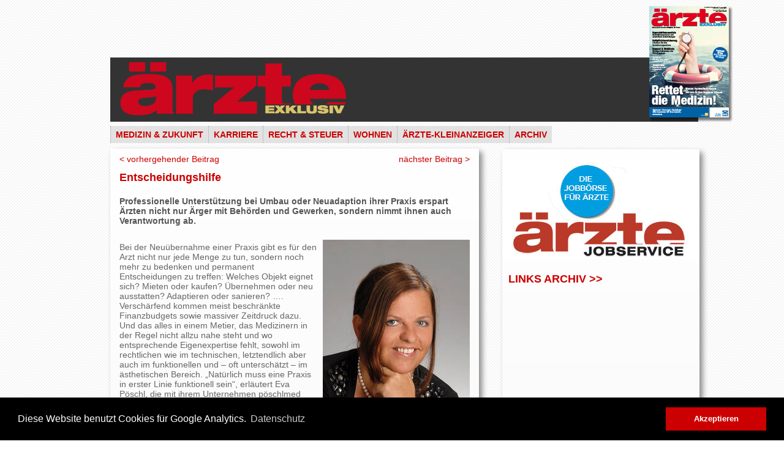

--- FILE ---
content_type: text/html; charset=utf-8
request_url: https://archiv.aerzte-exklusiv.at/news/article/entscheidungshilfe.html
body_size: 5160
content:
<?xml version="1.0" encoding="utf-8"?>
<!DOCTYPE html
     PUBLIC "-//W3C//DTD XHTML 1.0 Transitional//EN"
     "http://www.w3.org/TR/xhtml1/DTD/xhtml1-transitional.dtd">
<html xmlns="http://www.w3.org/1999/xhtml" xml:lang="de" lang="de">
<head>

<meta http-equiv="Content-Type" content="text/html; charset=utf-8" />
<!-- 
	This website is powered by TYPO3 - inspiring people to share!
	TYPO3 is a free open source Content Management Framework initially created by Kasper Skaarhoj and licensed under GNU/GPL.
	TYPO3 is copyright 1998-2015 of Kasper Skaarhoj. Extensions are copyright of their respective owners.
	Information and contribution at http://typo3.org/
-->

<base href="https://archiv.aerzte-exklusiv.at/" />

<title>ÄRZTE-EXKLUSIV: Entscheidungshilfe</title>
<meta name="generator" content="TYPO3 4.5 CMS" />
<meta name="imagetoolbar" content="no" />

<link rel="stylesheet" type="text/css" href="typo3temp/stylesheet_6c4246d1a2.css?1586859376" media="all" />
<link rel="stylesheet" type="text/css" href="fileadmin/templates/aerzte-exklusiv/style/style.css?1463058044" media="all" />
<link rel="stylesheet" type="text/css" href="typo3conf/ext/rk_poll_simple/res/rk_poll_simple.css?1345557674" media="all" />



<script src="typo3temp/javascript_a708894199.js?1586859376" type="text/javascript"></script>


<!--[if lt IE 9]>
    <style type="text/css">@import url(fileadmin/templates/style/ie8.css);</style>
<![endif]-->
<link rel="stylesheet" type="text/css" href="/fileadmin/templates/style/cookieconsent.min.css" />
<script src="/fileadmin/scripts/cookieconsent.min.js" type="text/javascript"></script>
<script type="text/javascript">
window.addEventListener("load", function(){
window.cookieconsent.initialise({
  "palette": {
    "popup": {
      "background": "#000"
    },
    "button": {
      "background": "#cc0000"
    }
  },
  "content": {
    "message": "Diese Website benutzt Cookies für Google Analytics.",
    "dismiss": "Akzeptieren",
    "link": "Datenschutz",
    "href": "https://www.aerzteverlag.at/fileadmin/user_upload/downloads/DATENSCHUTZERKLAERUNG_AerzteVerlag.pdf"
  }
})});
</script><!-- Global site tag (gtag.js) - Google Analytics -->
<script async="" src="https://www.googletagmanager.com/gtag/js?id=UA-23933394-5" type="text/javascript"></script>
<script type="text/javascript">
  window.dataLayer = window.dataLayer || [];
  function gtag(){dataLayer.push(arguments);}
  gtag('js', new Date());

  gtag('config', 'UA-23933394-5', { 'anonymize_ip': true });
</script><link rel="stylesheet" href="typo3conf/ext/perfectlightbox/res/css/slightbox.css" type="text/css" media="screen,projection" /><script type="text/javascript" src="typo3conf/ext/perfectlightbox/res/js/prototype.1.7.0.yui.js"></script>
<script type="text/javascript" src="typo3conf/ext/perfectlightbox/res/js/scriptaculous.js?load=effects,builder"></script><script type="text/javascript" src="typo3conf/ext/perfectlightbox/res/js/lightbox.2.0.5.yui.js"></script><script type="text/javascript">
	LightboxOptions.borderSize = 10;
	LightboxOptions.resizeSpeed = 400;
	LightboxOptions.overlayOpacity = 0.8;
	LightboxOptions.loop = true;
	LightboxOptions.allowSave = false;
	LightboxOptions.slideshowAutoplay = false;
	LightboxOptions.slideshowInterval = 5000;
	LightboxOptions.slideshowAutoclose = true;
	LightboxOptions.labelImage = 'Bild';
	LightboxOptions.labelOf = 'von';</script>
</head>
<body>

<div id="all">
	<div id="banner_top" class="banner_landscape_normal"></div>
	<div id="masthead"></div>
	<div id="masthead_logo"><a href="/"><img src="/fileadmin/templates/aerzte-exklusiv/images/logo.png" width="426" height="100" border="0" alt="" /></a></div>
	<div id="cover"><img src="/fileadmin/templates/aerzte-exklusiv/images/cover.png" width="156" height="192" border="0" alt="" /></div>
	<div id="menubar">
		<div id="menubar_left"></div>
		<div id="menubar_main"><span class="navlevel1 no"><a href="medizin-zukunft.html" onfocus="blurLink(this);">MEDIZIN & ZUKUNFT</a></span><span class="navlevel1 no"><a href="karriere.html" onfocus="blurLink(this);">KARRIERE</a></span><span class="navlevel1 no"><a href="recht-steuer.html" onfocus="blurLink(this);">RECHT & STEUER</a></span><span class="navlevel1 no"><a href="wohnen.html" onfocus="blurLink(this);">WOHNEN</a></span><span class="navlevel1 no"><a href="aerzte-kleinanzeiger.html" target="_blank" onfocus="blurLink(this);">ÄRZTE-KLEINANZEIGER</a></span><span class="navlevel1 no"><a href="archiv.html" onfocus="blurLink(this);">ARCHIV</a></span></div>
		<div id="menubar_right"></div>
	</div>
	<div id="content">
		<div id="content_main"><!--TYPO3SEARCH_begin-->
	<!--  CONTENT ELEMENT, uid:380/list [begin] -->
		<div id="c380" class="csc-default">
		<!--  Plugin inserted: [begin] -->
			
<div class="news-single-item">

<div style="float:right;"><a href="news/article/multimorbiditaet-als-herausforderung.html" title="Multimorbidität als Herausforderung">nächster Beitrag&nbsp;&gt;</a></div>
<a href="news/article/let-the-sun-shine.html" title="Let the sun shine">&lt;&nbsp;vorhergehender Beitrag</a>
	<!-- <div class="news-single-rightbox">
		03.04.2014 19:53 Alter: 12 Jahre<br />
		 Kategorie: ORDINATIONSMANAGEMENT  <br />
		
	</div> -->
		<h1>Entscheidungshilfe</h1>
		<h2>Professionelle Unterstützung bei Umbau oder Neuadaption ihrer Praxis erspart Ärzten nicht nur Ärger mit Behörden und Gewerken, sondern nimmt ihnen auch Verantwortung ab.</h2>
		<hr class="cl-right" />

		<div class="news-single-img"><a href="uploads/pics/Poeschl.jpg" title="Eva Pöschl, pöschlmed." rel="lightbox[lb4904]"><img src="typo3temp/pics/a0b321a1f2.jpg" width="240" height="278" border="0" alt="" /></a><p class="news-single-imgcaption" style="width:240px;">Eva Pöschl, pöschlmed.</p></div>
		<p>Bei der Neuübernahme einer Praxis gibt es für den Arzt nicht nur jede Menge zu tun, sondern noch mehr zu bedenken und permanent Entscheidungen zu treffen: Welches Objekt eignet sich? Mieten oder kaufen? Übernehmen oder neu ausstatten? Adaptieren oder sanieren? …. Verschärfend kommen meist beschränkte Finanzbudgets sowie massiver Zeitdruck dazu. Und das alles in einem Metier, das Medizinern in der Regel nicht allzu nahe steht und wo entsprechende Eigenexpertise fehlt, sowohl im rechtlichen wie im technischen, letztendlich aber auch im funktionellen und – oft unterschätzt – im ästhetischen Bereich. „Natürlich muss eine Praxis in erster Linie funktionell sein“, erläutert Eva Pöschl, die mit ihrem Unternehmen pöschlmed niedergelassene Mediziner bei der Neuübernahme oder Sanierung ihrer Arztpraxis begleitet. Das gelte in besonderem Maße für die Behandlungsräume, „da hat Funktionalität klare Priorität. Entscheidend ist dabei neben technischen und hygienischen Überlegungen vor allem die Sicherstellung von optimalen Arbeitsabläufen, um dem Arzt möglichst viel Zeit für seine Patienten zu lassen.“ Pöschl weiß aber auch um die steigende Bedeutung von Design und Außenwirkung von Praxen, vor allem, was den Empfangs- und Wartebereich betrifft: „Dieser ist so etwas wie die Visitenkarte des Arztes. Design und Gestaltung sollen daher nicht nur einladend sein, sondern auch die Persönlichkeit des Arztes unterstreichen.“</p>
<h2>Kompetentes Projektmanagement</h2>
<p>Bis es aber so weit ist, dass sich Patienten in der neuen – oder neu gestalteten – Praxis wohl fühlen können, ist – um zum Anfang zurückzukehren – eine Menge zu erledigen. Die Herausforderung beginnt meist mit der Auswahl der richtigen Immobilie und endet noch lange nicht bei den notwendigen Behördenwegen, den Preisverhandlungen mit den benötigten Gewerken oder Fragen nach den Gewährleistungen bei eventuellen terminlichen Verzögerungen auf der Baustelle: eigentlich ein Fulltime-Job mit breiter Kompetenzanforderung. Es ist daher wenig verwunderlich, dass immer mehr Ärzte die Dienstleistung von professionellen Praxisplanern in Anspruch nehmen. <br />Ratsam ist, Unterstützung in einem möglichst frühen Stadium des Projekts zu suchen, noch bevor die erste Unterschrift unter einen Vertrag den späteren Verhandlungs- und Handlungsspielraum massiv einschränkt und Fehlentscheidungen nicht mehr – oder nur mehr mit großem finanziellen Aufwand – reversibel sind. „Als Verhandlungsgrundlage für einen Miet- bzw. Kaufvertrag empfehlen wir die Vorlage eines fertigen Grundrissplans bzw. eines Raumkonzeptes inklusive aller medizintechnischer Anschlussdaten, einen Orientierungsplan, auf dem genau ersichtlich ist, wann die Praxis eröffnet werden muss, eine Ausstattungsliste sowie einen detaillierten Beleuchtungs- und Ausstattungsplan“, erläutert Pöschl. „Das alles zusammen bietet eine gute Verhandlungsbasis bezüglich der Übernahme baulicher Investitionskosten. Erst wenn das erstellt ist, weiß man, wer was bezahlt. Bevor der Arzt irgendetwas unterschreibt, sollten diese Punkte festgelegt werden.“ Ein spezieller Punkt, der immer wieder vergessen wird, ist die Frage nach der Widmung der Immobilie. Die Verwendungsabsicht des Objekts als Arztpraxis müsse unbedingt im Miet- oder Kaufvertrag festgehalten werden, rät Pöschl, der Vermieter oder Eigentümer für die entsprechende Widmung haftbar sein. Bereits in dieser Frühphase ist eine professionelle Unterstützung durch einen Praxisplaner hilfreich. „Wenn ich als Patient krank bin, dann gehe ich auch sofort zum Arzt und suche nicht selbst jahrelang nach einer Lösung. Der Arzt sollte das gleiche machen, wenn er eine neue Praxis einrichtet oder Bestandspraxis grundlegend sanieren will“, meint Pöschl. Hier lange selbst herumzudoktern, koste viel wertvolle Zeit und Energie, bringt aber selten die gewünschte Lösung – etwa in Form des passenden Raumkonzepts.</p>
<h2>Alles aus einer Hand</h2>
<p>Vorteilhaft für den Arzt ist dabei, einen einzigen Ansprechpartner zu haben, auf den er sich verlassen kann, der Verantwortung, gegebenenfalls auch eine Haftung übernimmt und der garantiert, dass alles rechtzeitig fertig wird. Äußerst kurze Baufristen sind nämlich in der Praxis oft die eigentliche Herausforderung, nicht so sehr der Umbau an sich. Damit ein vorab festgelegter Bauzeitplan auch tatsächlich hält, braucht es einen Projektleiter vor Ort, ist Pöschl überzeugt: „Planer sollten die Baustelle überwachen, Ärzte damit möglichst wenig zu tun haben. Es reicht, wenn die Bauherrn in Form interner Protokolle regelmäßig vom Fortgang informiert werden.“ Denn auch ohne sich um die Details auf der Baustelle kümmern zu müssen, bleibt für den Arzt noch genug zu organisieren: Von der EDV über die Energieversorgung, Personalplanung oder die rechtzeitige Bestellung des Ordinationsbedarfs bis hin zur Beschilderung der neuen Praxis. Dafür stellen Praxisplaner ihren Kunden spezielle Orientierungspläne und „To-do-Listen“ zur Verfügung. Und natürlich muss sich der Arzt auch um die Finanzierung des Projekts kümmern. <br />Apropos: Ein Finanzplan sollte ebenfalls bereits erstellt sein, noch bevor die erste Unterschrift erfolgt. Auch dabei können Erfahrung und Know-how eines Praxisplaners hilfreich sein. Pöschl gibt als groben Richtwert für einen Innenausbau inklusive grundlegende Sanierung einer 150 Quadratmeter großen Praxis an: Mit 100.000 bis 150.000 Euro sei durchschnittlich schon zu rechnen. Das sei ebenso viel oder sogar ein bisschen mehr als bei einem völligen Neubau. Ein Finanzbedarf, der von Ärzten beim Fehlen eines umfassenden Finanzplans nur zu oft unterschätzt wird.&nbsp;&nbsp; &nbsp;&nbsp;&nbsp; &nbsp;&nbsp;&nbsp;&nbsp;&nbsp;&nbsp;&nbsp;&nbsp;&nbsp;&nbsp;&nbsp;&nbsp;&nbsp;&nbsp;&nbsp;&nbsp;&nbsp;&nbsp;&nbsp;&nbsp;&nbsp;&nbsp;&nbsp;&nbsp;&nbsp;&nbsp;&nbsp;&nbsp;&nbsp;&nbsp;&nbsp; vw</p>
		<hr class="cl-right" />
			

				  	
				 	

					
				 	

					
					

					
					

			
			
			
	<div class="news-single-backlink">
	<a href="">&lt;- Zurück zu: ÄRZTE-EXKLUSIV</a>
	</div>
</div>

		<!--  Plugin inserted: [end] -->
			</div>
	<!--  CONTENT ELEMENT, uid:380/list [end] -->
		<!--TYPO3SEARCH_end--></div>
		<div id="content_right">
	<!--  CONTENT ELEMENT, uid:1087/image [begin] -->
		<div id="c1087" class="csc-default" style="margin-top:20px;">
		<!--  Image block: [begin] -->
			<div class="csc-textpic csc-textpic-left csc-textpic-above"><div class="csc-textpic-imagewrap csc-textpic-single-image"><a href="https://www.karriere-medizin.com/ausschreibungen/stellenangebote.html" target="_blank"><img src="uploads/pics/jobservice.jpg" width="320" height="160" border="0" alt="" /></a></div></div><div class="csc-textpic-clear"><!-- --></div>
		<!--  Image block: [end] -->
			</div>
	<!--  CONTENT ELEMENT, uid:1087/image [end] -->
		
	<!--  CONTENT ELEMENT, uid:1529/header [begin] -->
		<div id="c1529" class="csc-default">
		<!--  Header: [begin] -->
			<div class="csc-header csc-header-n2"><h1><a href="links.html">LINKS ARCHIV >></a></h1></div>
		<!--  Header: [end] -->
			</div>
	<!--  CONTENT ELEMENT, uid:1529/header [end] -->
		</div>
	</div>
	<div id="footer"><span class="navlevel1 no"><a href="ordination.html" onfocus="blurLink(this);">ORDINATION</a></span><span class="navlevel1 no"><a href="lifestyle.html" onfocus="blurLink(this);">LIFESTYLE</a></span><span class="navlevel1 no"><a href="links.html" onfocus="blurLink(this);">LINKS</a></span><span class="navlevel1 no"><a href="kontaktimpressum.html" onfocus="blurLink(this);">KONTAKT/IMPRESSUM</a></span><span class="navlevel1 no"><a href="agb.html" onfocus="blurLink(this);">AGB</a></span><span class="navlevel1 no"><a href="datenschutz.html" target="_blank" onfocus="blurLink(this);">DATENSCHUTZ</a></span></div>
	<div id="magazines"></div>
</div>




</body>
</html>

--- FILE ---
content_type: text/css
request_url: https://archiv.aerzte-exklusiv.at/fileadmin/templates/aerzte-exklusiv/style/style.css?1463058044
body_size: 123
content:
@import "../../style/style.css";

FIELDSET {
	color: #000;
}

#powermaildiv_uid185 {
    font-weight: bold;
    color: #666;
    font-size: 14px;
}

#powermaildiv_uid174 label { display: none; }

.powermail_legend {width: 580px;}

.teaser-full IMG, .teaser-left IMG, .teaser-right IMG { width: 100%;}
.teaser-full H1, .teaser-full H2, .teaser-left H1, .teaser-left H2, .teaser-right H1, .teaser-right H2
{
	color: #C00;
}

#footer {width: 580px;}

--- FILE ---
content_type: text/css
request_url: https://archiv.aerzte-exklusiv.at/typo3conf/ext/rk_poll_simple/res/rk_poll_simple.css?1345557674
body_size: 226
content:
/*rk_poll_simple.css*/

.tx-rkpollsimple-pi1 h2.rkpollsimple_question{ font-size:16px; padding:0;	margin:0;}
.tx-rkpollsimple-pi1 ul.rkpollsimple_answers{ list-style:none; margin:0; padding:0; margin:10px 0 10px 10px;}
.tx-rkpollsimple-pi1 ul.rkpollsimple_answers li{ padding:0 0 5px 0;}

.tx-rkpollsimple-pi1 ul.rkpollsimple_results{ list-style:none; margin:0; padding:0; margin:10px 0 10px 0px;}
.tx-rkpollsimple-pi1 ul.rkpollsimple_results li{ padding:0 0 5px 0;}
.tx-rkpollsimple-pi1 ul.rkpollsimple_results li ul{ list-style:none; padding:0; margin:2px 0 0 0;}
.tx-rkpollsimple-pi1 ul.rkpollsimple_results li ul li{ padding:0;}
.tx-rkpollsimple-pi1 ul.rkpollsimple_results li ul li div.bar-container{ position: relative; border: 1px solid #646464; background: #EFEFEF; padding:1px; width: 200px; font-size:11px; }
.tx-rkpollsimple-pi1 ul.rkpollsimple_results li ul li div.bar-container div.bar{ background: #9F9F9F; color: #000; display: block; position: relative; height: 13px; line-height: 13px;}
.tx-rkpollsimple-pi1 ul.rkpollsimple_results li ul li div.bar-container div.bar span{ position: absolute; left: 10px;}

.tx-rkpollsimple-pi1 p.rkpollsimple_succes{ background:#00FF0B; padding:5px; margin:0;}
.tx-rkpollsimple-pi1 p.rkpollsimple_error{ background:#E90000; padding:5px; margin:0;}

--- FILE ---
content_type: text/css
request_url: https://archiv.aerzte-exklusiv.at/fileadmin/templates/style/style.css
body_size: 4872
content:
BODY
{
	width: 960px;
	height: auto;
	margin: 0 auto;
	padding: 0;
	background-image: url(/fileadmin/templates/images/tile_light.gif);
}

* HTML, BODY, DIV
{
	font-size: 14px;
	color: #666;
	font-family: Arial, Verdana, Helvetica, Sans Serif;
}

A:link, A:visited
{ 
	color: #C00;
	text-decoration: none;
}

A:hover { color: #333; }



.act A:link, .act A:visited, .menu-level2-act A:link, .menu-level2-act A:visited, .menu-level3-act A:link, .menu-level3-act A:visited
{ 
	color: #333;
	text-decoration: none;
}

.menu-level3-no A:link, .menu-level3-no A:visited
{ 
	color: #C00;
	text-decoration: none;
}

.act A:hover { color: #000; }

H1, .bigimportantfont
{
	color: #C00;
	font-size: 18px;
}

H2
{
	color: #555;
	font-size: 14px;
	margin-top: 20px;
}

UL
{
	list-style-image: url(/fileadmin/templates/images/bullet.gif);
	list-style-type: square;
	padding-left: 18px;
}

UL LI
{
	line-height: 120%;
	padding-bottom: 6px;
	padding-top: 6px;
}

SUP
{
	font-family: Geneva;
	height: 0;
	line-height: 1;
	vertical-align: baseline;
	font-style: normal;
	position: relative;
	bottom: 1ex;
	font-size: 9px;
}

I SUP {
	padding-left: 2px;
}


DIV#all
{
	position: absolute;
	width: 960px;
	top: 0px;
	padding: 0px 20px 0px 20px;
}

DIV#masthead
{
	background-color: #333;
	margin-top: 4px;
	margin-bottom: 4px;
	height: 105px;
}

DIV#masthead_logo
{
	position: absolute;
	left: 20px;
	top: 98px;
}

DIV#cover
{
	position: absolute;
	left: 900px;
	top: 10px;
	z-index: 999;
}

DIV#menubar
{
	position: absolute;
	margin-bottom: 30px;
	height: 30px;
	top: 206px;
}

DIV#menubar_left
{
	display: none;
}

DIV#menubar_main
{
	position: relative;
	top: 0px;
	margin-top: 6px;
	margin-bottom: 20px;
}

DIV#menubar_right
{
	position: absolute;
	left: 736px;
	top: 4px;
}

DIV#indexedsearchbox
{
	margin-left: 22px;
	margin-top: -3px;
}

.navlevel1
{
	padding: 6px 8px 6px 8px;
	background-color: #E2E2E2;
	font-size: 14px;
	font-weight: bold;
	border-left: 1px #A3A3A3 dotted;
}

#content
{
	display: block;
}

DIV#content_main {
	width: 582px;
	left: 0px;
	position: relative;
	top: 40px;
	background: -webkit-gradient(linear, left top, left bottom, color-stop(0%,#FFF), color-stop(100%,#E5E5E5));
	-webkit-box-shadow: 5px 5px 10px #888;
	-moz-box-shadow: 5px 5px 10px #888;
	box-shadow: 5px 5px 10px #888;
	-webkit-border-radius: 3px;
	-moz-border-radius: 3px;
	-khtml-border-radius: 3px;
	border-radius: 3px;
	padding: 4px 10px 10px 10px;
	clear: both;
	min-height: 3000px;
	overflow-x: hidden;
}

DIV#content_right
{
	position: absolute;
	left: 660px;
	top: 244px;
	background: #FFF;
	background: -moz-linear-gradient(top, #FFF 0%, #E5E5E5 100%);
	background: -webkit-gradient(linear, left top, left bottom, color-stop(0%,#FFF), color-stop(100%,#E5E5E5));
	-webkit-box-shadow: 5px 5px 10px #888;
	-moz-box-shadow: 5px 5px 10px #888;
	box-shadow: 5px 5px 10px #888;
	-webkit-border-radius: 3px;
	-moz-border-radius: 3px;
	-khtml-border-radius: 3px;
	border-radius: 3px;
	width: 322px;
	padding: 0px 0px 10px 0px;
	min-height: 3004px;
	clear: both;
}

DIV#content_right P, DIV#content_right LI, DIV#content_right P, DIV#content_right H1, DIV#content_right H2, DIV#content_right .l0, DIV#content_right .csc-textpic-caption
{
	margin-left: 10px;
	margin-right: 10px;
}

DIV#footer
{
	position: relative;
	top: 40px;
	margin-top: 20px;
	margin-bottom: 20px;
	clear: both;
}

DIV#magazines
{
	position: relative;
	top: 40px;
	margin-top: 20px;
	margin-bottom: 20px;
	clear: both;
	-webkit-box-shadow: 5px 5px 10px #888;
	-moz-box-shadow: 5px 5px 10px #888;
	box-shadow: 5px 5px 10px #888;
	-webkit-border-radius: 3px;
	-moz-border-radius: 3px;
	-khtml-border-radius: 3px;
	border-radius: 3px;
}

.bigtext
{
	color: #C00;
	font-size: 14px;
	font-weight: bold;
}

.bigtext_black
{
	color: #000;
	font-size: 14px;
	font-weight: bold;
}

TH { text-align: left; }
TABLE.aeform TD { text-align: left; }

DIV.banner_landscape_normal
{
	background-color: #CCC;
	background-image: url(/fileadmin/templates/images/werbung_vertical.gif);
	background-repeat: no-repeat;
	height: 90px;
	text-align: center;
	visibility: hidden;
}

DIV.tx-t3sjslidernews-pi1
{
	margin-bottom: 40px;
}

DIV.tx-t3sjslidernews-pi1 P
{
	margin-left: 0px;
}



DIV.tx-t3sjslidernews-pi1 A:link, DIV.tx-t3sjslidernews-pi1 A:visited
{ 
	color: #FFF;
}

DIV.tx-t3sjslidernews-pi1 A:hover
{ 
	color: #C00;
	text-decoration: none;
}



DIV.tx-t3sjslidernews-pi1 DIV, DIV.tx-t3sjslidernews-pi1 P, DIV.tx-t3sjslidernews-pi1 H1, DIV.tx-t3sjslidernews-pi1 H2
{
	color: #FFF;
}

DIV.news-list-container
{
	background-color: #F7F7F7;
	padding: 10px 10px 10px 20px;
	border: 1px #BDBDBD dotted;
}

DIV.news-list-item
{
	border-bottom: 1px #BDBDBD dotted;
	margin-bottom: 10px;
}

.level1 {
    padding: 1px 1px 1px 0px;
    background-color: transparent;
    border-left: 0px solid #666;
    border-top: 0px solid #666;
    font-weight: bold;
}

.level2 {
    padding: 1px 1px 1px 0px;
    background-color: transparent;
    border-left: 0px solid #CCC;
    font-weight: normal;
}

DIV.l0 IMG
{
	border: 0;
}

DIV.l0i
{
	margin-bottom: 10px;
}


.hidden {
	visibility: hidden;
}

INPUT.searchbox-sword  {
	font-family: Calibri, Arial, sans-serif;
	font-size: 14px;
	width: 170px;
	padding: 3px;
	border: 1px solid #ccc;
	color: #444;
	
	-webkit-box-shadow: 3px 3px 5px #eee;
	-moz-box-shadow: 3px 3px 5px #eee;
	box-shadow: 3px 3px 5px #eee;
	-webkit-border-radius: 2px;
	-moz-border-radius: 2px;
	-khtml-border-radius: 2px;
	border-radius: 2px;
}

INPUT.searchbox-sword:focus {
	background-color: #E5E5E5;
	border: 1px solid white;
	outline: none;
}

INPUT.tx-indexedsearch-searchbox-sword
{
	font-family: Calibri, Arial, sans-serif;
	font-size: 14px;
	width: 500px;
	padding: 3px;
	border: 1px solid #ccc;
	color: #444;
	-webkit-box-shadow: 3px 3px 5px #eee;
	-moz-box-shadow: 3px 3px 5px #eee;
	box-shadow: 3px 3px 5px #eee;
	-webkit-border-radius: 2px;
	-moz-border-radius: 2px;
	-khtml-border-radius: 2px;
	border-radius: 2px;
	margin-left: 30px;
}

INPUT.tx-indexedsearch-searchbox-sword:focus {
	background-color: #E5E5E5;
	border: 1px solid white;
	outline: none;
}

.lof-navigator-wapper {
	bottom:0px;
}


/* submit */
input.tx-indexedsearch-searchbox-button
{
	margin: 20px 0 0 30px;
	border: 0;
	padding: 5px 20px;
	color: white;
	font-weight: bold;
	background: #666;
	/* old browsers */
	-webkit-box-shadow: 3px 3px 5px #aaa;
	-moz-box-shadow: 3px 3px 5px #aaa;
	box-shadow: 3px 3px 5px #aaa;
	-webkit-border-radius: 2px;
	-moz-border-radius: 2px;
	-khtml-border-radius: 2px;
	border-radius: 2px;
	cursor: pointer;
}

input.searchbox-button
{
	margin: 0 0 0 0;
	border: 0;
	padding: 0 0 0 0;
}

TABLE.traegermedien { width: 400px; }
TABLE.traegermedien TR.tr-0
{
	font-weight: bold;
	height: 30px;
}


TABLE.traegermedien TD.td-last { text-align: right; }
TABLE.traegermedien TD.td-0
{
	font-weight: bold;
	color: #C00;
}


TABLE.anzeigenpreise TD.td-last
{
	text-align: right;
	font-weight: bold;
	background-color: #CCC;
}

TABLE.anzeigenpreise { width: 500px; }


TABLE.anzeigenpreise TD
{
	padding: 6px;
}

TABLE.anzeigenpreise TR.tr-0
{
	font-weight: bold;
	height: 30px;
	color: #FFF;
	vertical-align: top;
}

TABLE.anzeigenpreise TR.tr-0 TD
{
	background-color: #C00;
	
}
TABLE.anzeigenpreise TD.td-0
{
	font-weight: bold;
	color: #C00;
}


TABLE.erscheinungsdaten TD.td-1, TABLE.erscheinungsdaten TD.td-3
{
	background-color: #CCC;
}


TABLE.erscheinungsdaten TD
{
	padding: 6px;
}

TABLE.erscheinungsdaten { width: 540px; }

TABLE.erscheinungsdaten TR.tr-0
{
	font-weight: bold;
	height: 30px;
	color: #FFF;
	vertical-align: top;
}

TABLE.erscheinungsdaten TR.tr-0 TD
{
	padding: 6px;
	background-color: #C00;
}

TABLE.timetable .td-0
{
	font-weight: bold;
	width: 60px;
	text-align: right;
	padding-right: 20px;
	vertical-align: top;
}

TABLE.timetable .td-1
{
	vertical-align: top;
}

INPUT#mailformformtype_mail, INPUT.button
{
	margin-top: 6px;
	background-color: #EEE;
}

DIV.csc-mailform-field LABEL
{
	display: block;
	margin-top: 10px;
}

/* Powermail */

.powermail_legend {
	display: block;
	white-space: normal;
	width: 400px;
	margin-bottom: 4px;
	color: #666;
}

.powermail_legend_small {
	display: block;
	white-space: normal;
	margin-bottom: 4px;
	color: #666;
}

div.tx-powermail-pi1 {
	font-family: Calibri, Arial, sans-serif;
	font-size: 14px;
	width: 600px;
}
	/* Form */
fieldset.tx-powermail-pi1_fieldset {
	/* Fieldset */
	border: 0;
	padding: 10px;
	margin-bottom: 20px;
}
fieldset.tx-powermail-pi1_fieldset legend
{
	/* legend of Fieldset */
	font-weight: bold;
	color: #333;
	float: left;
	margin: 3px 10px 10px -10px;
	font-size: 14px;
	white-space: normal;
}
fieldset.tx-powermail-pi1_fieldset label {
	/* label */
	display: block;
	width: 200px;
	float: left;
	clear: left;
	font-weight: bold;
	color: #666;
}
div.tx_powermail_pi1_fieldwrap_html {
	/* DIV container arround every field */
	margin: 0 0 0.5em 0;
	clear:both;
}
fieldset.tx-powermail-pi1_fieldset input.powermail_text,
fieldset.tx-powermail-pi1_fieldset input.powermail_date,
fieldset.tx-powermail-pi1_fieldset input.powermail_datetime,
fieldset.tx-powermail-pi1_fieldset textarea,
fieldset.tx-powermail-pi1_fieldset select {
	font-family: Calibri, Arial, sans-serif;
	font-size: 14px;
	width: 400px;
	padding: 3px;
	border: 1px solid #CCC;
	color: #444;
	
	-webkit-box-shadow: 3px 3px 5px #eee;
	-moz-box-shadow: 3px 3px 5px #eee;
	box-shadow: 3px 3px 5px #eee;
	-webkit-border-radius: 2px;
	-moz-border-radius: 2px;
	-khtml-border-radius: 2px;
	border-radius: 2px;
}
fieldset.tx-powermail-pi1_fieldset textarea {
	height: 80px;
}
fieldset.tx-powermail-pi1_fieldset input:focus,
fieldset.tx-powermail-pi1_fieldset textarea:focus,
fieldset.tx-powermail-pi1_fieldset select:focus {
	background-color: #E5E5E5;
	border: 1px solid white;
	outline: none;
}
		/* radio buttons */
div.tx_powermail_pi1_fieldwrap_html_radio fieldset
{
	border: none;
	margin: 0px 0 0 0;
	padding: 0;
}
fieldset.tx-powermail-pi1_fieldset legend.tx_powermail_pi1_fieldwrap_html_radio_title
{
	font-weight: bold;
	color: #C00;
	float: none;
	margin: 0px 0 10px 0;
	padding: 0;
	font-size: 14px;
}
div.tx_powermail_pi1_fieldwrap_html_radio {
	padding-bottom: 10px;
}
p.tx_powermail_pi1_fieldwrap_html_radio_title {
	font-weight: bold;
	color: #1E5799;
	display: inline;
}
div.powermail_radio_inner
{
	width: 400px;
	margin: 0px 0 5px 0px;
	clear: both;
}
div.powermail_radio_inner label {
	font-weight: normal;
	width: 365px;
	float: left;
	clear: none;
	margin-left: 10px;
}
div.powermail_radio_inner input {
	float: left;
	clear: left;
}
		/* checkboxes */
div.tx_powermail_pi1_fieldwrap_html_check {
	padding-bottom: 10px;
}
div.tx_powermail_pi1_fieldwrap_html_check fieldset {
	border: none;
	margin: 0;
	padding: 0;
}
fieldset.tx-powermail-pi1_fieldset legend.tx_powermail_pi1_fieldwrap_html_checkbox_title {
	font-weight: bold;
	color: #1E5799;
	float: none;
	margin: 0;
	padding: 0;
	font-size: 14px;
}
div.powermail_check_inner
{
	width: 400px;
	margin: 10px 0 5px 0px;
	clear: both;
}
div.powermail_check_inner label {
	font-weight: normal;
	width: 365px;
	float: left;
	clear: none;
	margin-left: 10px;
}
div.powermail_check_inner input {
	float: left;
	clear: left;
}
		/* date time */
fieldset.tx-powermail-pi1_fieldset input.powermail_datetime {
	width: 300px;
}
fieldset.tx-powermail-pi1_fieldset input.powermail_time {
	width: 97px;
}
		/* submit */
input.powermail_submit {
	margin: 20px 0 0 0px;
	border: 0;
	padding: 5px 20px;
	color: white;
	font-weight: bold;
	background: #666; /* old browsers */
	-webkit-box-shadow: 3px 3px 5px #aaa;
	-moz-box-shadow: 3px 3px 5px #aaa;
	box-shadow: 3px 3px 5px #aaa;
	-webkit-border-radius: 2px;
	-moz-border-radius: 2px;
	-khtml-border-radius: 2px;
	border-radius: 2px;
	cursor: pointer;
}
		/* Description */
div.tx_powermail_pi1_fieldwrap_html label a,
div.tx_powermail_pi1_fieldwrap_html p a,
legend.tx_powermail_pi1_fieldwrap_html_checkbox_title a,
legend.tx_powermail_pi1_fieldwrap_html_radio_title a {
	/* Description */
	cursor: help;
	text-decoration: none;
}
div.tx_powermail_pi1_fieldwrap_html label a dfn,
div.tx_powermail_pi1_fieldwrap_html p a dfn,
legend.tx_powermail_pi1_fieldwrap_html_checkbox_title a dfn,
legend.tx_powermail_pi1_fieldwrap_html_radio_title a dfn {
	/* Description */
	display: none;
	text-decoration: none;
}
div.tx_powermail_pi1_fieldwrap_html label a:hover dfn,
div.tx_powermail_pi1_fieldwrap_html p a:hover dfn,
legend.tx_powermail_pi1_fieldwrap_html_checkbox_title a:hover dfn,
legend.tx_powermail_pi1_fieldwrap_html_radio_title a:hover dfn {
	/* Description on mouseover */
	position: absolute;
	display: block;
	padding: 10px;
	color: #444;
	font-style: normal;
	font-size: 0.8em;
	background: #ffffff; /* old browsers */
	background: -moz-linear-gradient(top, #ffffff 0%, #e5e5e5 100%);
	background: -webkit-gradient(linear, left top, left bottom, color-stop(0%,#ffffff), color-stop(100%,#e5e5e5));
	filter: progid:DXImageTransform.Microsoft.gradient( startColorstr='#ffffff', endColorstr='#e5e5e5',GradientType=0 );
	-webkit-box-shadow: 5px 5px 10px #888;
	-moz-box-shadow: 5px 5px 10px #888;
	box-shadow: 5px 5px 10px #888;
	-webkit-border-radius: 3px;
	-moz-border-radius: 3px;
	-khtml-border-radius: 3px;
	border-radius: 3px;
}
img.icon_info {
	/* Description icon */
	padding: 2px 2px 0 2px;
}
		/* Multiple PHP */
input.tx_powermail_pi1_submitmultiple_back {
	padding: 5px 20px;
	color: white;
	font-weight: bold;
	background: #1E5799; /* old browsers */
	background: -moz-linear-gradient(top, #1E5799 0%, #2989D8 50%, #207cca 51%, #7db9e8 100%); /* firefox */
	background: -webkit-gradient(linear, left top, left bottom, color-stop(0%,#1E5799), color-stop(50%,#2989D8), color-stop(51%,#207cca), color-stop(100%,#7db9e8)); /* webkit */
	filter: progid:DXImageTransform.Microsoft.gradient( startColorstr='#1E5799', endColorstr='#7db9e8',GradientType=0 ); /* ie */
	-webkit-box-shadow: 3px 3px 5px #aaa;
	-moz-box-shadow: 3px 3px 5px #aaa;
	box-shadow: 3px 3px 5px #aaa;
	-webkit-border-radius: 2px;
	-moz-border-radius: 2px;
	-khtml-border-radius: 2px;
	border-radius: 2px;
	cursor: pointer;
}
input.tx_powermail_pi1_submitmultiple_forward {
	padding: 5px 20px;
	color: white;
	font-weight: bold;
	background: #1E5799; /* old browsers */
	background: -moz-linear-gradient(top, #1E5799 0%, #2989D8 50%, #207cca 51%, #7db9e8 100%); /* firefox */
	background: -webkit-gradient(linear, left top, left bottom, color-stop(0%,#1E5799), color-stop(50%,#2989D8), color-stop(51%,#207cca), color-stop(100%,#7db9e8)); /* webkit */
	filter: progid:DXImageTransform.Microsoft.gradient( startColorstr='#1E5799', endColorstr='#7db9e8',GradientType=0 ); /* ie */
	-webkit-box-shadow: 3px 3px 5px #aaa;
	-moz-box-shadow: 3px 3px 5px #aaa;
	box-shadow: 3px 3px 5px #aaa;
	-webkit-border-radius: 2px;
	-moz-border-radius: 2px;
	-khtml-border-radius: 2px;
	border-radius: 2px;
	cursor: pointer;
	float: right;
}
p.powermail_pagebrowser {
	font-weight: bold;
	color: #1E5799;
	padding-left: 10px;
}
		/* Multiple JS */
div.fieldsets {
	clear: both;
}
div.powermail_multiple_js fieldset.tx-powermail-pi1_fieldset.ui-tabs-hide{display:none;}
ul.powermail_multiplejs_tabs {
	list-style-type: none;
	padding: 0;
	margin: 0;
}
ul.powermail_multiplejs_tabs li {
	float: left;
	margin: 0 1px 0 0;
	padding: 0;
    list-style-type: none;
}
ul.powermail_multiplejs_tabs li a {
	display: block;
	padding: 10px;
	color: #1E5799;
	font-weight: bold;
	text-decoration: none;
	background: #ffffff; /* old browsers */
	background: -moz-linear-gradient(top, #ffffff 0%, #f1f1f1 50%, #e1e1e1 51%, #f6f6f6 100%); /* firefox */
	background: -webkit-gradient(linear, left top, left bottom, color-stop(0%,#ffffff), color-stop(50%,#f1f1f1), color-stop(51%,#e1e1e1), color-stop(100%,#f6f6f6)); /* webkit */
	filter: progid:DXImageTransform.Microsoft.gradient( startColorstr='#ffffff', endColorstr='#f6f6f6',GradientType=0 ); /* ie */
	-webkit-border-radius: 2px;
	-moz-border-radius: 2px;
	-khtml-border-radius: 2px;
	border-radius: 2px;
	border-top: 1px solid #ddd;
	border-left: 1px solid #eee;
	border-right: 1px solid #eee;
	outline: none;
}
ul.powermail_multiplejs_tabs li a.act {
	padding: 15px 10px 10px 10px;
	margin-top: -5px;
}
.powermail_mandatory_helper{visibility:hidden;height:1px;position:absolute;}

.placeholder {color:#999;}

		/* error message */
.error {
	background: #ffb76b; /* old browsers */
	background: -moz-linear-gradient(top, #ffb76b 0%, #ffa73d 45%, #ff7c00 56%, #ff7f04 100%); /* firefox */
	background: -webkit-gradient(linear, left top, left bottom, color-stop(0%,#ffb76b), color-stop(45%,#ffa73d), color-stop(56%,#ff7c00), color-stop(100%,#ff7f04)); /* webkit */
	filter: progid:DXImageTransform.Microsoft.gradient( startColorstr='#ffb76b', endColorstr='#ff7f04',GradientType=0 ); /* ie */
	border-top: 1px solid #FFAF56;
	border-left: 1px solid #FFAF56;
	border-right: 1px solid #FFAF56;
	font-size: 11px;
	color: #fff;
	padding: 3px 10px 5px 10px;
	margin-left: -2px;
    z-index:10;
    text-align:left;
    height:auto;
	-webkit-box-shadow: 3px 3px 5px #eee;
	-moz-box-shadow: 3px 3px 5px #eee;
	box-shadow: 3px 3px 5px #eee;
	-webkit-border-radius: 2px;
	-moz-border-radius: 2px;
	-khtml-border-radius: 2px;
	border-radius: 2px;
}
.error p {
	margin: 0;
	padding: 0;
	font-family: Calibri, Arial, sans-serif;
	font-weight: bold;
}
.error em {
	display: block;
	width: 0;
	height: 0;
	border: 10px solid;
	border-color: #FF7E03 transparent transparent;
	position: absolute;
	bottom: -10px;
	left: 5px;
	border-bottom: 0 none;
}


	/* Confirmation */
td.powermail_all_td {
	padding: 3px 10px 3px 0;
}
td.powermail_all_label {
	font-weight: bold;
}

	/* THX */
td.powermail_all p.bodytext {
	margin: 0;
}

	/* Calendar */
/* calendar root element */
#calroot {
	/* place on top of other elements. set a higher value if nessessary */
	z-index:10000;
	
	margin-top: -1px;
	width: 198px;
	padding: 2px;
	background-color: #fff;
	font-size: 11px;
	border: 1px solid #ccc;
	
	-moz-border-radius: 5px;
	-webkit-border-radius: 5px;
	border-radius: 5px;
	
	-moz-box-shadow: 0 0 15px #666;
	-webkit-box-shadow: 0 0 15px #666;
	box-shadow: 0 0 15px #666;
	font-family: Calibri, Arial, sans-serif;
}
/* head. contains title, prev/next month controls and possible month/year selectors */
#calhead {	
	padding:2px 0;
	height:22px;
} 
#caltitle {
	font-size:14px;
	color:#FA8800;	
	float:left;
	text-align:center;
	width:155px;
	line-height:20px;
	text-shadow:0 1px 0 #ddd;
}
#calnext, #calprev {
	display:block;
	width:20px;
	height:20px;
	background:transparent url(../img/prev.gif) no-repeat scroll center center;
	float:left;
	cursor:pointer;
}
#calnext {
	background-image:url(../img/next.gif);
	float:right;
}
#calprev.caldisabled, #calnext.caldisabled {
	visibility:hidden;	
}
/* year/month selector */
#caltitle select {
	font-size:10px;	
}
/* names of the days */
#caldays {
	height:14px;
	border-bottom:1px solid #ddd;
}
#caldays span {
	display:block;
	float:left;
	width:28px;
	text-align:center;
}
/* container for weeks */
#calweeks {
	background-color:#fff;
	margin-top:4px;
}
/* single week */
.calweek {
	clear:left;
	height:22px;
}
/* single day */
.calweek a {
	display:block;
	float:left;
	width:27px;
	height:20px;
	text-decoration:none;
	font-size:11px;
	margin-left:1px;
	text-align:center;
	line-height:20px;
	color:#666;
	-moz-border-radius:3px;
	-webkit-border-radius:3px; 		
} 
/* different states */
.calweek a:hover, .calfocus {
	background-color:#ddd;
}
/* sunday */
a.calsun {
	color:red;		
}
/* offmonth day */
a.caloff {
	color:#ccc;		
}
a.caloff:hover {
	background-color:rgb(245, 245, 250);		
}
/* unselecteble day */
a.caldisabled {
	background-color:#efefef !important;
	color:#ccc	!important;
	cursor:default;
}
/* current day */
#calcurrent {
	background-color:#498CE2;
	color:#fff;
}
/* today */
#caltoday {
	background-color:#333;
	color:#fff;
}
/* slider root element */
.slider { 
	background:#3C72E6 url(../img/h30.png) repeat-x 0 0; 
	height:9px; 
	position:relative; 
	cursor:pointer;
	border:1px solid #333;
	width:300px;
	float:left; 
	clear:right;
	margin-top:10px;
	-moz-border-radius:5px; 
	-webkit-border-radius:5px;
	border-radius:5px;
	-moz-box-shadow:inset 0 0 8px #000;
	box-shadow:inset 0 0 8px #000;
}
/* progress bar (enabled with progress: true) */
.progress {
	height:9px; 
	background-color:#C5FF00; 
	display:none;
	opacity:0.6;
}
/* drag handle */
.handle { 
	background:#fff url(../img/h30.png) repeat-x 0 0; 
	height:28px;
	width:28px;
	top:-12px;
	position:absolute; 
	display:block; 
	margin-top:1px;
	border:1px solid #000;
	cursor:move;
	-moz-box-shadow:0 0 6px #000;
	-webkit-box-shadow:0 0 6px #000;
	box-shadow:0 0 6px #000;
	-moz-border-radius:14px;
	-webkit-border-radius:14px; 
	border-radius:14px;
}
/* the input field */
fieldset.tx-powermail-pi1_fieldset input.powermail_text.range {
	float:left;
	margin:0 0 0 15px;
	padding:3px 0;
	text-align:center;
	width:50px;
}

.news-list-imgcaption
{
	float: right;
	font-size: 10px;
	clear: both;
}

#lbCaption {
	visibility: hidden;
}


.lof-slider_1 .lof-css3 {
	-moz-box-shadow: 10px 10px 10px #333;
	-webkit-box-shadow: 10px 10px 10px #333;
	box-shadow: 10px 10px 10px #333;
	overflow: hidden;
}

.lof-slider_1 .lof-css3 .lof-navigator-wapper {
	-moz-box-shadow: 4px 4px 4px #CCC;
	-webkit-box-shadow: 4px 4px 4px #CCC;
	box-shadow: 4px 4px 4px #333;
}

.lof-slider_1 .lof-css3 .lof-description, .lof-slider_1 .lof-css3 .lof-description_black, .lof-slider_1 .lof-css3 .lof-description_white {
	-moz-box-shadow: 3px 3px 3px #333;
	-webkit-box-shadow: 3px 3px 3px #333;
	box-shadow: 3px 3px 3px #333;
}

.tx-cscounter-pi1 {
	display: inline;
}

#mainmenu_2_container {
	background-image: url(/fileadmin/elektrofahrrad/templates/images/splash_logo.gif);
	height: 100px;
	background-repeat: no-repeat;
}

#mainmenu_2 {
	font-size: 14px;
	font-weight: bold;
	float: right;
	padding-right: 4px;
	padding-top: 70px;
}

.menu2-level1-no A:link,  .menu2-level1-no A:active, .menu2-level1-no A:visited {
	color: #FFF;
	text-decoration: none;
	margin-right: 14px;
	font-size: 14px;
	font-weight: bold;
}

.menu2-level1-act A:link,  .menu2-level1-act A:active,.menu2-level1-act A:visited {
	color: #333;
	text-decoration: none;
	margin-right: 14px;
	font-size: 14px;
	font-weight: bold;
}

.menu2-level1-no A:hover {
	color: #333;
}

.navigationControl {
	margin: 10px 0 0 -40px;
	overflow: hidden;
}

.align-center { text-align: center; }

TABLE.csc-uploads TR { height: 38px; }
TD.csc-uploads-fileSize { text-align: right; }

IMG[src$="pdf.gif"]
{
	display: block;
	-moz-box-sizing: border-box;
	box-sizing: border-box;
	background: url(/fileadmin/fileicons/pdf.gif) no-repeat;
	width: 32px; /* Width of new image */
	height: 32px; /* Height of new image */
	padding-left: 37px; /* Equal to width of new image plus margin */
}

.lof-slider_5 .lof-description {position:absolute; padding:10px;}
.lof-slider_5 .lof-description p {margin:0 60px;	padding:0}
.lof-description_black, .lof-slider_5 .lof-description_black a, .lof-slider_5 .lof-description_black a:visited {color:#FFF; text-decoration:none;}
.lof-slider_5 .lof-description_white, .lof-slider_5 .lof-description_white a, .lof-slider_5 .lof-description_white a:visited {color:#000; text-decoration:none;}
.lof-slider_5 .lof-description_nobg, .lof-slider_5 .lof-description_nobg a, .lof-slider_5 .lof-description_nobg a:visited {color:#000; text-decoration:none;}
.lof-slider_5 .lof-description_black a:hover, .lof-slider_5 .lof-description_white a:hover, .lof-slider_5 .lof-description_nobg a:hover {color:red; text-decoration:none;}
.lof-slider_5 .lof-description_black h3, .lof-slider_5 .lof-description_white h3, .lof-slider_5 .lof-description_nobg h3 {
	margin: 0 60px 0 0px;
	padding: 10px 0 5px 0;
}
.lof-slider_5 .lof-description_black h3, .lof-slider_5 .lof-description_black h3 a, .lof-slider_5 .lof-description_black h3 a:visited {color:#DDD; text-decoration:none;}
.lof-slider_5 .lof-description_white h3, .lof-slider_5 .lof-description_white h3 a, .lof-slider_5 .lof-description_white h3 a:visited {color:#444; text-decoration:none;}
.lof-slider_5 .lof-description_nobg h3, .lof-slider_5 .lof-description_nobg h3 a, .lof-slider_5 .lof-description_nobg h3 a:visited {color:#444; text-decoration:none;}
.lof-slider_5 .lof-description_black h3 a:hover, .lof-slider_5 .lof-description_white h3 a:hover, .lof-slider_5 .lof-description_nobg h3 a:hover {color:red; text-decoration:none;}


 .form_oddity {
 	display: none;
 }
 
 div.readmore {
	display:block;
	float: right;
	bottom: 4px;
}

h3.lof-title { 
	float:left;
	text-transform: uppercase;
	display: block;
	width: 100%;
	text-align: left;
}

.lof-slider_5 .lof-description_black h3, .lof-slider_5 .lof-description_white h3, .lof-slider_5 .lof-description_nobg h3 {
    margin: 0 0px 0 0px;
    padding: 0px 0 0px 0;
}



.teaser-left, .teaser-right { float:left;}
.teaser-full IMG, .teaser-left IMG, .teaser-right IMG { width: 100%;}
.teaser-full H1, .teaser-full H2, .teaser-left H1, .teaser-left H2, .teaser-right H1, .teaser-right H2
{
	text-transform: uppercase;
	color: #A11925;
}

.teaser-left
{
	width: 360px;
	padding-right: 20px;
	border-right: 1px #7B7B7B solid;
}

.teaser-left .csc-frame-frame1 h1.csc-firstHeader
{
	font-size: 36px;
	text-transform: uppercase;
}

.teaser-right
{
	width: 180px;
	padding-left: 20px;
	border-left: 1px #7B7B7B solid;
	margin-left: -1px;
}

.csc-frame-frame1 .teaser-right
{
	margin-top: 90px;
}

.teaser-content: { width: 580px;}
.teaser-content::after {
  display:block;
  content:"";
  clear:both;
}

.csc-uploads-fileName { font-size: 11px; }